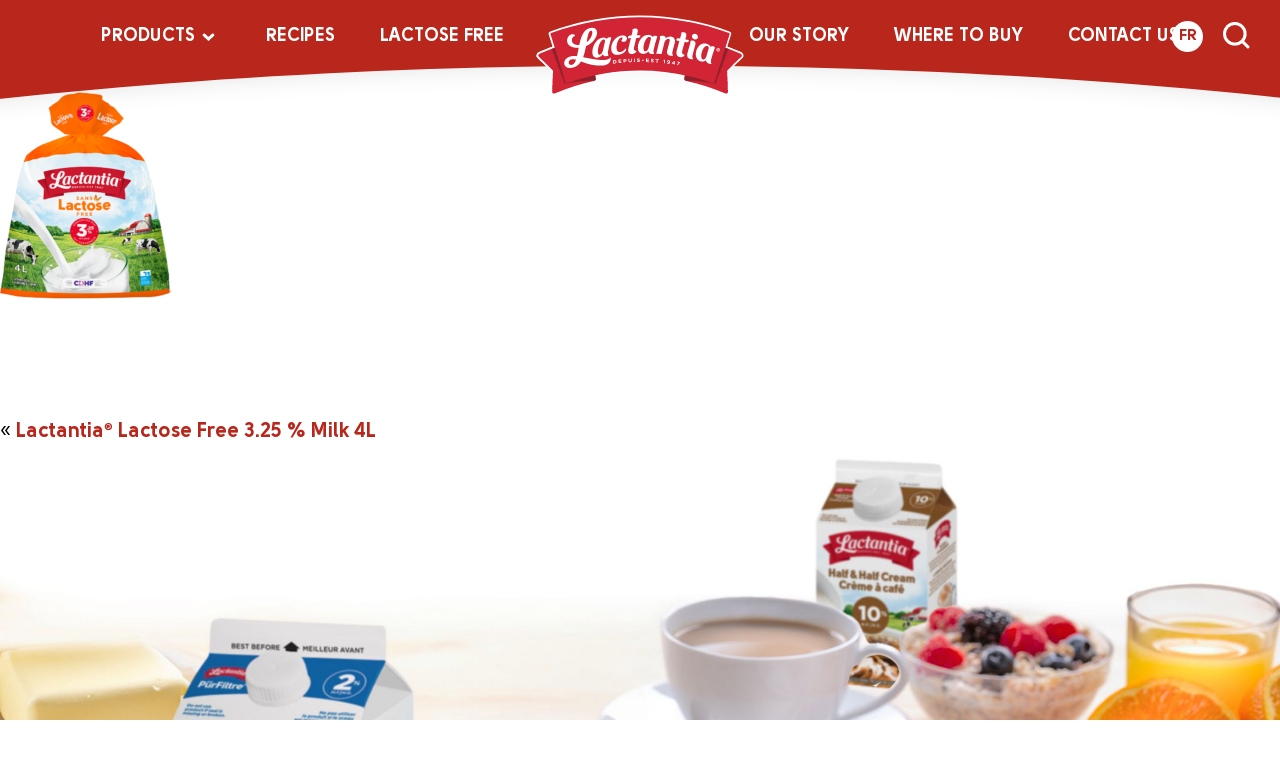

--- FILE ---
content_type: text/html; charset=UTF-8
request_url: https://lactantia.ca/food_product/lactantia-lactose-free-3-25-milk-2/_0000_00068200203010_a1c1/?lang=en
body_size: 11209
content:
 <!DOCTYPE html>
<html  dir="ltr" lang="en-US" prefix="og: https://ogp.me/ns#">
<head>
<!-- Google tag (gtag.js) -->
<script async src="https://www.googletagmanager.com/gtag/js?id=G-6R68KXRDM2"></script>
<script>
  window.dataLayer = window.dataLayer || [];
  function gtag(){dataLayer.push(arguments);}
  gtag('js', new Date());

  gtag('config', 'G-6R68KXRDM2');
</script>

    <!-- OneTrust Cookies Consent Notice start -->
    <script src="https://optanon.blob.core.windows.net/langswitch/24d80797-5711-4d86-8dee-a646527137cf.js" type="text/javascript" charset="UTF-8"></script>
    <script type="text/javascript">
    function OptanonWrapper() { }
    </script>
    <!-- OneTrust Cookies Consent Notice end -->

<!-- Google Tag Manager -->
<!-- <script>(function(w,d,s,l,i){w[l]=w[l]||[];w[l].push({'gtm.start':
new Date().getTime(),event:'gtm.js'});var f=d.getElementsByTagName(s)[0],
j=d.createElement(s),dl=l!='dataLayer'?'&l='+l:'';j.async=true;j.src=
'https://www.googletagmanager.com/gtm.js?id='+i+dl;f.parentNode.insertBefore(j,f);
})(window,document,'script','dataLayer','GTM-MMD2W3V');</script> -->
<!-- End Google Tag Manager -->

<!-- Google Tag Manager -->
<script>(function(w,d,s,l,i){w[l]=w[l]||[];w[l].push({'gtm.start':
new Date().getTime(),event:'gtm.js'});var f=d.getElementsByTagName(s)[0],
j=d.createElement(s),dl=l!='dataLayer'?'&l='+l:'';j.async=true;j.src=
'https://www.googletagmanager.com/gtm.js?id='+i+dl;f.parentNode.insertBefore(j,f);
})(window,document,'script','dataLayer','GTM-5V767M8V');</script>
<!-- End Google Tag Manager -->

<meta http-equiv="Content-Type" content="text/html;charset=ISO-8859-8">
<meta charset="UTF-8">
<meta name="viewport" content="width=device-width, initial-scale=1.0">



<link rel="alternate" hreflang="en-us" href="https://lactantia.ca/food_product/lactantia-lactose-free-3-25-milk-2/_0000_00068200203010_a1c1/" />
<link rel="alternate" hreflang="fr-fr" href="https://lactantia.ca/fr/food_product/lactantia-lactose-free-3-25-milk-2/_0000_00068200203010_a1c1/" />
<link rel="alternate" hreflang="x-default" href="https://lactantia.ca/food_product/lactantia-lactose-free-3-25-milk-2/_0000_00068200203010_a1c1/" />

		<!-- All in One SEO 4.6.0 - aioseo.com -->
		<title>_0000_00068200203010_A1C1 | Lactantia</title>
		<meta name="robots" content="max-image-preview:large" />
		<link rel="canonical" href="https://lactantia.ca/food_product/lactantia-lactose-free-3-25-milk-2/_0000_00068200203010_a1c1/" />
		<meta name="generator" content="All in One SEO (AIOSEO) 4.6.0" />
		<meta property="og:locale" content="en_US" />
		<meta property="og:site_name" content="Lactantia | Lactantia" />
		<meta property="og:type" content="article" />
		<meta property="og:title" content="_0000_00068200203010_A1C1 | Lactantia" />
		<meta property="og:url" content="https://lactantia.ca/food_product/lactantia-lactose-free-3-25-milk-2/_0000_00068200203010_a1c1/" />
		<meta property="article:published_time" content="2022-12-01T16:10:43+00:00" />
		<meta property="article:modified_time" content="2022-12-01T16:10:54+00:00" />
		<meta name="twitter:card" content="summary" />
		<meta name="twitter:title" content="_0000_00068200203010_A1C1 | Lactantia" />
		<meta name="google" content="nositelinkssearchbox" />
		<script type="application/ld+json" class="aioseo-schema">
			{"@context":"https:\/\/schema.org","@graph":[{"@type":"BreadcrumbList","@id":"https:\/\/lactantia.ca\/food_product\/lactantia-lactose-free-3-25-milk-2\/_0000_00068200203010_a1c1\/#breadcrumblist","itemListElement":[{"@type":"ListItem","@id":"https:\/\/lactantia.ca\/#listItem","position":1,"name":"Home","item":"https:\/\/lactantia.ca\/","nextItem":"https:\/\/lactantia.ca\/food_product\/lactantia-lactose-free-3-25-milk-2\/_0000_00068200203010_a1c1\/#listItem"},{"@type":"ListItem","@id":"https:\/\/lactantia.ca\/food_product\/lactantia-lactose-free-3-25-milk-2\/_0000_00068200203010_a1c1\/#listItem","position":2,"name":"_0000_00068200203010_A1C1","previousItem":"https:\/\/lactantia.ca\/#listItem"}]},{"@type":"ItemPage","@id":"https:\/\/lactantia.ca\/food_product\/lactantia-lactose-free-3-25-milk-2\/_0000_00068200203010_a1c1\/#itempage","url":"https:\/\/lactantia.ca\/food_product\/lactantia-lactose-free-3-25-milk-2\/_0000_00068200203010_a1c1\/","name":"_0000_00068200203010_A1C1 | Lactantia","inLanguage":"en-US","isPartOf":{"@id":"https:\/\/lactantia.ca\/#website"},"breadcrumb":{"@id":"https:\/\/lactantia.ca\/food_product\/lactantia-lactose-free-3-25-milk-2\/_0000_00068200203010_a1c1\/#breadcrumblist"},"author":{"@id":"https:\/\/lactantia.ca\/author\/grip\/#author"},"creator":{"@id":"https:\/\/lactantia.ca\/author\/grip\/#author"},"datePublished":"2022-12-01T16:10:43+00:00","dateModified":"2022-12-01T16:10:54+00:00"},{"@type":"Organization","@id":"https:\/\/lactantia.ca\/#organization","name":"Lactantia","url":"https:\/\/lactantia.ca\/"},{"@type":"Person","@id":"https:\/\/lactantia.ca\/author\/grip\/#author","url":"https:\/\/lactantia.ca\/author\/grip\/","name":"grip admin"},{"@type":"WebSite","@id":"https:\/\/lactantia.ca\/#website","url":"https:\/\/lactantia.ca\/","name":"Lactantia","description":"Lactantia","inLanguage":"en-US","publisher":{"@id":"https:\/\/lactantia.ca\/#organization"}}]}
		</script>
		<!-- All in One SEO -->

<link rel='dns-prefetch' href='//vjs.zencdn.net' />
<link rel="alternate" type="application/rss+xml" title="Lactantia &raquo; Feed" href="https://lactantia.ca/feed/" />
<link rel="alternate" type="application/rss+xml" title="Lactantia &raquo; Comments Feed" href="https://lactantia.ca/comments/feed/" />
<link rel='stylesheet' id='wp-block-library-css' href='https://lactantia.ca/wp-includes/css/dist/block-library/style.min.css?ver=6.4.7' type='text/css' media='all' />
<style id='classic-theme-styles-inline-css' type='text/css'>
/*! This file is auto-generated */
.wp-block-button__link{color:#fff;background-color:#32373c;border-radius:9999px;box-shadow:none;text-decoration:none;padding:calc(.667em + 2px) calc(1.333em + 2px);font-size:1.125em}.wp-block-file__button{background:#32373c;color:#fff;text-decoration:none}
</style>
<style id='global-styles-inline-css' type='text/css'>
body{--wp--preset--color--black: #000000;--wp--preset--color--cyan-bluish-gray: #abb8c3;--wp--preset--color--white: #ffffff;--wp--preset--color--pale-pink: #f78da7;--wp--preset--color--vivid-red: #cf2e2e;--wp--preset--color--luminous-vivid-orange: #ff6900;--wp--preset--color--luminous-vivid-amber: #fcb900;--wp--preset--color--light-green-cyan: #7bdcb5;--wp--preset--color--vivid-green-cyan: #00d084;--wp--preset--color--pale-cyan-blue: #8ed1fc;--wp--preset--color--vivid-cyan-blue: #0693e3;--wp--preset--color--vivid-purple: #9b51e0;--wp--preset--gradient--vivid-cyan-blue-to-vivid-purple: linear-gradient(135deg,rgba(6,147,227,1) 0%,rgb(155,81,224) 100%);--wp--preset--gradient--light-green-cyan-to-vivid-green-cyan: linear-gradient(135deg,rgb(122,220,180) 0%,rgb(0,208,130) 100%);--wp--preset--gradient--luminous-vivid-amber-to-luminous-vivid-orange: linear-gradient(135deg,rgba(252,185,0,1) 0%,rgba(255,105,0,1) 100%);--wp--preset--gradient--luminous-vivid-orange-to-vivid-red: linear-gradient(135deg,rgba(255,105,0,1) 0%,rgb(207,46,46) 100%);--wp--preset--gradient--very-light-gray-to-cyan-bluish-gray: linear-gradient(135deg,rgb(238,238,238) 0%,rgb(169,184,195) 100%);--wp--preset--gradient--cool-to-warm-spectrum: linear-gradient(135deg,rgb(74,234,220) 0%,rgb(151,120,209) 20%,rgb(207,42,186) 40%,rgb(238,44,130) 60%,rgb(251,105,98) 80%,rgb(254,248,76) 100%);--wp--preset--gradient--blush-light-purple: linear-gradient(135deg,rgb(255,206,236) 0%,rgb(152,150,240) 100%);--wp--preset--gradient--blush-bordeaux: linear-gradient(135deg,rgb(254,205,165) 0%,rgb(254,45,45) 50%,rgb(107,0,62) 100%);--wp--preset--gradient--luminous-dusk: linear-gradient(135deg,rgb(255,203,112) 0%,rgb(199,81,192) 50%,rgb(65,88,208) 100%);--wp--preset--gradient--pale-ocean: linear-gradient(135deg,rgb(255,245,203) 0%,rgb(182,227,212) 50%,rgb(51,167,181) 100%);--wp--preset--gradient--electric-grass: linear-gradient(135deg,rgb(202,248,128) 0%,rgb(113,206,126) 100%);--wp--preset--gradient--midnight: linear-gradient(135deg,rgb(2,3,129) 0%,rgb(40,116,252) 100%);--wp--preset--font-size--small: 13px;--wp--preset--font-size--medium: 20px;--wp--preset--font-size--large: 36px;--wp--preset--font-size--x-large: 42px;--wp--preset--spacing--20: 0.44rem;--wp--preset--spacing--30: 0.67rem;--wp--preset--spacing--40: 1rem;--wp--preset--spacing--50: 1.5rem;--wp--preset--spacing--60: 2.25rem;--wp--preset--spacing--70: 3.38rem;--wp--preset--spacing--80: 5.06rem;--wp--preset--shadow--natural: 6px 6px 9px rgba(0, 0, 0, 0.2);--wp--preset--shadow--deep: 12px 12px 50px rgba(0, 0, 0, 0.4);--wp--preset--shadow--sharp: 6px 6px 0px rgba(0, 0, 0, 0.2);--wp--preset--shadow--outlined: 6px 6px 0px -3px rgba(255, 255, 255, 1), 6px 6px rgba(0, 0, 0, 1);--wp--preset--shadow--crisp: 6px 6px 0px rgba(0, 0, 0, 1);}:where(.is-layout-flex){gap: 0.5em;}:where(.is-layout-grid){gap: 0.5em;}body .is-layout-flow > .alignleft{float: left;margin-inline-start: 0;margin-inline-end: 2em;}body .is-layout-flow > .alignright{float: right;margin-inline-start: 2em;margin-inline-end: 0;}body .is-layout-flow > .aligncenter{margin-left: auto !important;margin-right: auto !important;}body .is-layout-constrained > .alignleft{float: left;margin-inline-start: 0;margin-inline-end: 2em;}body .is-layout-constrained > .alignright{float: right;margin-inline-start: 2em;margin-inline-end: 0;}body .is-layout-constrained > .aligncenter{margin-left: auto !important;margin-right: auto !important;}body .is-layout-constrained > :where(:not(.alignleft):not(.alignright):not(.alignfull)){max-width: var(--wp--style--global--content-size);margin-left: auto !important;margin-right: auto !important;}body .is-layout-constrained > .alignwide{max-width: var(--wp--style--global--wide-size);}body .is-layout-flex{display: flex;}body .is-layout-flex{flex-wrap: wrap;align-items: center;}body .is-layout-flex > *{margin: 0;}body .is-layout-grid{display: grid;}body .is-layout-grid > *{margin: 0;}:where(.wp-block-columns.is-layout-flex){gap: 2em;}:where(.wp-block-columns.is-layout-grid){gap: 2em;}:where(.wp-block-post-template.is-layout-flex){gap: 1.25em;}:where(.wp-block-post-template.is-layout-grid){gap: 1.25em;}.has-black-color{color: var(--wp--preset--color--black) !important;}.has-cyan-bluish-gray-color{color: var(--wp--preset--color--cyan-bluish-gray) !important;}.has-white-color{color: var(--wp--preset--color--white) !important;}.has-pale-pink-color{color: var(--wp--preset--color--pale-pink) !important;}.has-vivid-red-color{color: var(--wp--preset--color--vivid-red) !important;}.has-luminous-vivid-orange-color{color: var(--wp--preset--color--luminous-vivid-orange) !important;}.has-luminous-vivid-amber-color{color: var(--wp--preset--color--luminous-vivid-amber) !important;}.has-light-green-cyan-color{color: var(--wp--preset--color--light-green-cyan) !important;}.has-vivid-green-cyan-color{color: var(--wp--preset--color--vivid-green-cyan) !important;}.has-pale-cyan-blue-color{color: var(--wp--preset--color--pale-cyan-blue) !important;}.has-vivid-cyan-blue-color{color: var(--wp--preset--color--vivid-cyan-blue) !important;}.has-vivid-purple-color{color: var(--wp--preset--color--vivid-purple) !important;}.has-black-background-color{background-color: var(--wp--preset--color--black) !important;}.has-cyan-bluish-gray-background-color{background-color: var(--wp--preset--color--cyan-bluish-gray) !important;}.has-white-background-color{background-color: var(--wp--preset--color--white) !important;}.has-pale-pink-background-color{background-color: var(--wp--preset--color--pale-pink) !important;}.has-vivid-red-background-color{background-color: var(--wp--preset--color--vivid-red) !important;}.has-luminous-vivid-orange-background-color{background-color: var(--wp--preset--color--luminous-vivid-orange) !important;}.has-luminous-vivid-amber-background-color{background-color: var(--wp--preset--color--luminous-vivid-amber) !important;}.has-light-green-cyan-background-color{background-color: var(--wp--preset--color--light-green-cyan) !important;}.has-vivid-green-cyan-background-color{background-color: var(--wp--preset--color--vivid-green-cyan) !important;}.has-pale-cyan-blue-background-color{background-color: var(--wp--preset--color--pale-cyan-blue) !important;}.has-vivid-cyan-blue-background-color{background-color: var(--wp--preset--color--vivid-cyan-blue) !important;}.has-vivid-purple-background-color{background-color: var(--wp--preset--color--vivid-purple) !important;}.has-black-border-color{border-color: var(--wp--preset--color--black) !important;}.has-cyan-bluish-gray-border-color{border-color: var(--wp--preset--color--cyan-bluish-gray) !important;}.has-white-border-color{border-color: var(--wp--preset--color--white) !important;}.has-pale-pink-border-color{border-color: var(--wp--preset--color--pale-pink) !important;}.has-vivid-red-border-color{border-color: var(--wp--preset--color--vivid-red) !important;}.has-luminous-vivid-orange-border-color{border-color: var(--wp--preset--color--luminous-vivid-orange) !important;}.has-luminous-vivid-amber-border-color{border-color: var(--wp--preset--color--luminous-vivid-amber) !important;}.has-light-green-cyan-border-color{border-color: var(--wp--preset--color--light-green-cyan) !important;}.has-vivid-green-cyan-border-color{border-color: var(--wp--preset--color--vivid-green-cyan) !important;}.has-pale-cyan-blue-border-color{border-color: var(--wp--preset--color--pale-cyan-blue) !important;}.has-vivid-cyan-blue-border-color{border-color: var(--wp--preset--color--vivid-cyan-blue) !important;}.has-vivid-purple-border-color{border-color: var(--wp--preset--color--vivid-purple) !important;}.has-vivid-cyan-blue-to-vivid-purple-gradient-background{background: var(--wp--preset--gradient--vivid-cyan-blue-to-vivid-purple) !important;}.has-light-green-cyan-to-vivid-green-cyan-gradient-background{background: var(--wp--preset--gradient--light-green-cyan-to-vivid-green-cyan) !important;}.has-luminous-vivid-amber-to-luminous-vivid-orange-gradient-background{background: var(--wp--preset--gradient--luminous-vivid-amber-to-luminous-vivid-orange) !important;}.has-luminous-vivid-orange-to-vivid-red-gradient-background{background: var(--wp--preset--gradient--luminous-vivid-orange-to-vivid-red) !important;}.has-very-light-gray-to-cyan-bluish-gray-gradient-background{background: var(--wp--preset--gradient--very-light-gray-to-cyan-bluish-gray) !important;}.has-cool-to-warm-spectrum-gradient-background{background: var(--wp--preset--gradient--cool-to-warm-spectrum) !important;}.has-blush-light-purple-gradient-background{background: var(--wp--preset--gradient--blush-light-purple) !important;}.has-blush-bordeaux-gradient-background{background: var(--wp--preset--gradient--blush-bordeaux) !important;}.has-luminous-dusk-gradient-background{background: var(--wp--preset--gradient--luminous-dusk) !important;}.has-pale-ocean-gradient-background{background: var(--wp--preset--gradient--pale-ocean) !important;}.has-electric-grass-gradient-background{background: var(--wp--preset--gradient--electric-grass) !important;}.has-midnight-gradient-background{background: var(--wp--preset--gradient--midnight) !important;}.has-small-font-size{font-size: var(--wp--preset--font-size--small) !important;}.has-medium-font-size{font-size: var(--wp--preset--font-size--medium) !important;}.has-large-font-size{font-size: var(--wp--preset--font-size--large) !important;}.has-x-large-font-size{font-size: var(--wp--preset--font-size--x-large) !important;}
.wp-block-navigation a:where(:not(.wp-element-button)){color: inherit;}
:where(.wp-block-post-template.is-layout-flex){gap: 1.25em;}:where(.wp-block-post-template.is-layout-grid){gap: 1.25em;}
:where(.wp-block-columns.is-layout-flex){gap: 2em;}:where(.wp-block-columns.is-layout-grid){gap: 2em;}
.wp-block-pullquote{font-size: 1.5em;line-height: 1.6;}
</style>
<link rel='stylesheet' id='wpml-blocks-css' href='https://lactantia.ca/wp-content/plugins/sitepress-multilingual-cms/dist/css/blocks/styles.css?ver=4.6.9' type='text/css' media='all' />
<link rel='stylesheet' id='cpsh-shortcodes-css' href='https://lactantia.ca/wp-content/plugins/column-shortcodes/assets/css/shortcodes.css?ver=1.0.1' type='text/css' media='all' />
<link rel='stylesheet' id='easy_social_share_buttons-frontend-css' href='https://lactantia.ca/wp-content/plugins/easy-social-share-buttons/assets/css/frontend.min.css?ver=1.0.0' type='text/css' media='all' />
<link rel='stylesheet' id='wpml-legacy-horizontal-list-0-css' href='https://lactantia.ca/wp-content/plugins/sitepress-multilingual-cms/templates/language-switchers/legacy-list-horizontal/style.min.css?ver=1' type='text/css' media='all' />
<style id='wpml-legacy-horizontal-list-0-inline-css' type='text/css'>
.wpml-ls-statics-shortcode_actions, .wpml-ls-statics-shortcode_actions .wpml-ls-sub-menu, .wpml-ls-statics-shortcode_actions a {border-color:#cdcdcd;}.wpml-ls-statics-shortcode_actions a, .wpml-ls-statics-shortcode_actions .wpml-ls-sub-menu a, .wpml-ls-statics-shortcode_actions .wpml-ls-sub-menu a:link, .wpml-ls-statics-shortcode_actions li:not(.wpml-ls-current-language) .wpml-ls-link, .wpml-ls-statics-shortcode_actions li:not(.wpml-ls-current-language) .wpml-ls-link:link {color:#444444;background-color:#ffffff;}.wpml-ls-statics-shortcode_actions a, .wpml-ls-statics-shortcode_actions .wpml-ls-sub-menu a:hover,.wpml-ls-statics-shortcode_actions .wpml-ls-sub-menu a:focus, .wpml-ls-statics-shortcode_actions .wpml-ls-sub-menu a:link:hover, .wpml-ls-statics-shortcode_actions .wpml-ls-sub-menu a:link:focus {color:#000000;background-color:#eeeeee;}.wpml-ls-statics-shortcode_actions .wpml-ls-current-language > a {color:#444444;background-color:#ffffff;}.wpml-ls-statics-shortcode_actions .wpml-ls-current-language:hover>a, .wpml-ls-statics-shortcode_actions .wpml-ls-current-language>a:focus {color:#000000;background-color:#eeeeee;}
</style>
<link rel='stylesheet' id='font-css' href='https://lactantia.ca/wp-content/themes/lactantia/assets/css/fonts.css?ver=1.0.6' type='text/css' media='all' />
<link rel='stylesheet' id='font-awesome-css' href='https://lactantia.ca/wp-content/themes/lactantia/assets/css/fontawesome.min.css?ver=1.0.6' type='text/css' media='all' />
<link rel='stylesheet' id='main-theme-css' href='https://lactantia.ca/wp-content/themes/lactantia/assets/css/styles.css?ver=1.0.26' type='text/css' media='all' />
<link rel='stylesheet' id='fancybox-css' href='https://lactantia.ca/wp-content/themes/lactantia/css/fancybox.css?ver=6.4.7' type='text/css' media='all' />
<link rel='stylesheet' id='magnific popup-css' href='https://lactantia.ca/wp-content/themes/lactantia/css/magnific-popup.css?ver=6.4.7' type='text/css' media='all' />
<link rel='stylesheet' id='external video-css' href='https://vjs.zencdn.net/4.12/video-js.css?ver=6.4.7' type='text/css' media='all' />
<script type="text/javascript" src="https://lactantia.ca/wp-includes/js/jquery/jquery.min.js?ver=3.7.1" id="jquery-core-js"></script>
<script type="text/javascript" src="https://lactantia.ca/wp-includes/js/jquery/jquery-migrate.min.js?ver=3.4.1" id="jquery-migrate-js"></script>
<script type="text/javascript" src="https://lactantia.ca/wp-content/themes/lactantia/assets/js/vue.global.prod.js?ver=3.3.8" id="vue3-js"></script>
<link rel="https://api.w.org/" href="https://lactantia.ca/wp-json/" /><link rel="alternate" type="application/json" href="https://lactantia.ca/wp-json/wp/v2/media/4735" /><link rel="EditURI" type="application/rsd+xml" title="RSD" href="https://lactantia.ca/xmlrpc.php?rsd" />
<link rel='shortlink' href='https://lactantia.ca/?p=4735' />
<link rel="alternate" type="application/json+oembed" href="https://lactantia.ca/wp-json/oembed/1.0/embed?url=https%3A%2F%2Flactantia.ca%2Ffood_product%2Flactantia-lactose-free-3-25-milk-2%2F_0000_00068200203010_a1c1%2F" />
<link rel="alternate" type="text/xml+oembed" href="https://lactantia.ca/wp-json/oembed/1.0/embed?url=https%3A%2F%2Flactantia.ca%2Ffood_product%2Flactantia-lactose-free-3-25-milk-2%2F_0000_00068200203010_a1c1%2F&#038;format=xml" />
<meta name="generator" content="WPML ver:4.6.9 stt:1,4;" />
<link rel="stylesheet" href="https://unpkg.com/flickity@2/dist/flickity.min.css">
<link rel="stylesheet" href="https://unpkg.com/flickity-fade@1/flickity-fade.css">
<style>
  /* ------------- */
  /* Home carousel */
  /* ------------- */

  .home-carousel {
    position: relative;
    width: 100%;
  }

  .home-carousel__button {
    position: absolute;
    top: 50%;
    -webkit-transform: translateY(-50%);
        -ms-transform: translateY(-50%);
            transform: translateY(-50%);
    width: 35px;
    height: 58px;
    background: #cd1b32;
    padding: 0 0 0 4px;
    border: 0;
    z-index: 100;
    display: -webkit-box;
    display: -ms-flexbox;
    display: flex;
    -webkit-box-align: center;
        -ms-flex-align: center;
            align-items: center;
    -webkit-box-pack: center;
        -ms-flex-pack: center;
            justify-content: center;
    display: none;
  }

  .home-carousel__button--prev {
    left: 0;
  }

  .home-carousel__button--next {
    right: 0;
  }

  .home-carousel__button svg {
    fill: #fff;
  }

  .home-carousel__slides__item {
    width: 100%;
  }

  .home-carousel__slides__item__link {
    /* position: absolute;
    top: 0;
    left: 0; */
    width: 100%;
    display: block;
  }

  @media (max-width: 768px) {
    .home-carousel__slides__item {
      background: none !important;
    }
  }

  @media (min-width: 768px) {
    .home-carousel__button {
      display: -webkit-box;
      display: -ms-flexbox;
      display: flex;
    }

    .home-carousel__slides {
      height: 440px;
    }

    .home-carousel__slides__item {
      height: 100%;
    }

    .home-carousel__slides__item__link {
      height: 100%;
    }
  }

  /* ------------- */
  /* Slide details */
  /* ------------- */

  .slide__image {
    
  }

  .slide__image span {
    display: block;
  }

  .slide__image img {
    display: block;
    max-width: 60%;
    margin: 0 auto 20px;
  }

  .home-carousel__slides__item__link .slide__image img {
    max-width: 100%;
    margin-top: 0;
    margin-bottom: 0;
  }

  .slide-details {
    width: 100%;
    max-width: 905px;
    margin: 0 auto;
    text-align: center;
    padding: 0 40px;
  }

  .slide-details__title {
    font-family: "Gotham Narrow A", "Gotham Narrow B", Arial, Helvetica, sans-serif;
    font-size: 28px;
    color: #d0112b;
    font-weight: 800;
    line-height: 1.142857143;
    margin-bottom: 10px;
  }

  .slide-details__description {
    font-family: 'clarendon_textregular', Segoe, "Segoe UI", Candara, Calibri, Arial, sans-serif;
    font-size: 17px;
    color: #444;
    line-height: 1.5;
    margin-bottom: 15px;
  }

  .slide-details__link {
    background: #cd1b32;
    padding: 14px 58px;
    font-family: bree_rgbold, Arial, Helvetica, sans-serif;
    font-size: 18px;
    font-weight: 700;
    letter-spacing: 1px;
    line-height: 1.333333333;
    text-decoration: none;
    color: #fff;
    text-transform: uppercase;
    display: inline-block;
  }

  @media (min-width: 768px) {
    .slide__image {
      display: none;
    }

    .slide-details {
      /* padding: 85px 400px 0 70px; */
      padding: 50px 360px 0 50px;
      text-align: left;
    }
  }

  /* ------------------- */
  /* Flickity pagination */
  /* ------------------- */

  .flickity-viewport {
    -webkit-transition: height 0.2s;
    -o-transition: height 0.2s;
    transition: height 0.2s;
  }

  .flickity-enabled {
    padding-bottom: 71px;
  }

  .flickity-page-dots {
    bottom: 28px;
  }

  .flickity-page-dots .dot {
    width: 12px;
    height: 12px;
    margin: 0 0 0 10px;
    background: #444444;
    opacity: 1;
    -webkit-transition: background 0.2s;
    -o-transition: background 0.2s;
    transition: background 0.2s;
  }

  .flickity-page-dots .dot:first-child {
    margin-left: 0;
  }

  .flickity-page-dots .dot.is-selected {
    background: #cd1b32;
  }

  @media (min-width: 768px) {
    .flickity-enabled {
      padding-bottom: 0;
    }

    .flickity-page-dots .dot {
      background: #fff;
    }
  }
</style>

<script src="https://lactantia.ca/wp-content/themes/lactantia/js/vjs.4.12.AODA.js?v=1.0.2"></script>
<script> videojs.options.flash.swf = "http://example.com/path/to/video-js.swf" </script>

<script type="text/javascript">
var pathInfo = {
  base: 'https://lactantia.ca/wp-content/themes/lactantia/',
  css: 'css/',
  js: 'js/',
  swf: 'swf/',
}
</script>


<!--[if lt IE 10]>
<link media="all" rel="stylesheet" href="https://lactantia.ca/wp-content/themes/lactantia/css/ie.css">
<script type="text/javascript" src="https://lactantia.ca/wp-content/themes/lactantia/js/ie.js"></script>
<![endif]-->



<link rel="apple-touch-icon" sizes="180x180"  src="https://lactantia.ca/wp-content/themes/lactantia/apple-touch-icon.png">
<link rel="icon" type="image/png" sizes="32x32"  src="https://lactantia.ca/wp-content/themes/lactantia/favicon-32x32.png">
<link rel="icon" type="image/png" sizes="16x16"  src="https://lactantia.ca/wp-content/themes/lactantia/favicon-16x16.png">
<link rel="manifest"  src="https://lactantia.ca/wp-content/themes/lactantia/site.webmanifest">
<link rel="mask-icon"  src="https://lactantia.ca/wp-content/themes/lactantia/safari-pinned-tab.svg" color="#5bbad5">
<meta name="msapplication-TileColor" content="#da532c">
<meta name="theme-color" content="#ffffff">

</head>

<body class="attachment attachment-template-default single single-attachment postid-4735 attachmentid-4735 attachment-png en loading">



<!-- Google Tag Manager (noscript) -->
<noscript><iframe src="https://www.googletagmanager.com/ns.html?id=GTM-MMD2W3V"
height="0" width="0" style="display:none;visibility:hidden"></iframe></noscript>
<!-- End Google Tag Manager (noscript) -->
<!-- Google Tag Manager (noscript) -->
<noscript><iframe src="https://www.googletagmanager.com/ns.html?id=GTM-5V767M8V"
height="0" width="0" style="display:none;visibility:hidden"></iframe></noscript>
<!-- End Google Tag Manager (noscript) -->
    <div class="bg-blur"></div>

    <header class="main-header">
        
        <span class="bg-mobile-header"></span>
        <span class="bg-desktop-header"></span>

        <a href="https://lactantia.ca/search/" class="nav-search-mobile"><img src="https://lactantia.ca/wp-content/themes/lactantia/assets/images/icon-nav-search.svg" alt="Search"></a>

        <div class="wm-mobile"><a href="https://lactantia.ca"><img src="https://lactantia.ca/wp-content/themes/lactantia/assets/images/wm-lactantia.svg" alt="Lactantia"></a></div>

        <a href="javascript:void(0)" class="custom-toggle" id="toggle"><s class="bar"></s><s class="bar"></s><s class="bar"></s></a>

        <div id="menu">
            <div class="pure-u-1 pure-box primary-nav">
                <div class="wm"><a href="https://lactantia.ca"><img src="https://lactantia.ca/wp-content/themes/lactantia/assets/images/wm-lactantia.svg" alt="Lactantia"></a></div>

                <nav class="pure-menu pure-menu-horizontal custom-can-transform" role="navigation" aria-label="Main Navigation">
                    <ul class="pure-menu-list">

                                                    <li class="pure-menu-item pure-menu-has-children pure-menu-allow-hover">
                                <a href="#" class="pure-menu-link pure-menu-link-products">Products</a>

                                <ul class="pure-menu-children pure-menu-children-products sub-menu">

                                    
                                                                                        <li class="pure-menu-item">
                                                    <a href="https://lactantia.ca/food-product-category/milk/" class="pure-menu-link">
                                                                                                                    <img src="https://lactantia.ca/wp-content/uploads/2023/11/nav-product-milk.png" alt="Product - Milk">
                                                        
                                                        <span>Milk</span>
                                                    </a>
                                                </li>
                                        
                                    
                                                                                        <li class="pure-menu-item">
                                                    <a href="https://lactantia.ca/food-product-category/lactose-free-milk/" class="pure-menu-link">
                                                                                                                    <img src="https://lactantia.ca/wp-content/uploads/2023/11/nav-product-lactose-free.png" alt="Product - Lactose Free Milk">
                                                        
                                                        <span>Lactose Free Milk</span>
                                                    </a>
                                                </li>
                                        
                                    
                                                                                        <li class="pure-menu-item">
                                                    <a href="https://lactantia.ca/food-product-category/cream/" class="pure-menu-link">
                                                                                                                    <img src="https://lactantia.ca/wp-content/uploads/2023/11/nav-product-creams.png" alt="Product - Creams">
                                                        
                                                        <span>Creams</span>
                                                    </a>
                                                </li>
                                        
                                    
                                                                                        <li class="pure-menu-item">
                                                    <a href="https://lactantia.ca/food-product-category/shakes/" class="pure-menu-link">
                                                                                                                    <img src="https://lactantia.ca/wp-content/uploads/2024/01/nav-product-shakes-en-v2.png" alt="Product - Shakes">
                                                        
                                                        <span>Shakes</span>
                                                    </a>
                                                </li>
                                        
                                    
                                                                                        <li class="pure-menu-item">
                                                    <a href="https://lactantia.ca/food-product-category/butter/" class="pure-menu-link">
                                                                                                                    <img src="https://lactantia.ca/wp-content/uploads/2024/11/mobileen.png" alt="Product - Butter">
                                                        
                                                        <span>Butter</span>
                                                    </a>
                                                </li>
                                        
                                    
                                                                                        <li class="pure-menu-item">
                                                    <a href="https://lactantia.ca/food-product-category/margarine-and-spreads/" class="pure-menu-link">
                                                                                                                    <img src="https://lactantia.ca/wp-content/uploads/2023/11/nav-product-spreads-mobile.png" alt="Product - Margarine and Spreads">
                                                        
                                                        <span>Margarine and Spreads</span>
                                                    </a>
                                                </li>
                                        
                                    
                                                                                        <li class="pure-menu-item">
                                                    <a href="https://lactantia.ca/food-product-category/cream-cheese/" class="pure-menu-link">
                                                                                                                    <img src="https://lactantia.ca/wp-content/uploads/2024/04/nav-product-creamcheese-mobile.png" alt="Product - Cream Cheese">
                                                        
                                                        <span>Cream Cheese</span>
                                                    </a>
                                                </li>
                                        
                                    
                                </ul>
                            </li>
                        

                        
                        <li class='test pure-menu-item menu-item menu-item-type-taxonomy menu-item-object-recipe_category'><a class="pure-menu-link" href="https://lactantia.ca/recipes_category/all-recipes/">Recipes</a></li>
<li class='test pure-menu-item menu-item menu-item-type-taxonomy menu-item-object-food_product_category'><a class="pure-menu-link" href="https://lactantia.ca/food-product-category/lactose-free/">Lactose Free</a></li>
<li class='test pure-menu-item menu-item menu-item-type-post_type menu-item-object-page'><a class="pure-menu-link" href="https://lactantia.ca/our-story/">Our Story</a></li>
<li class='test pure-menu-item menu-item menu-item-type-post_type menu-item-object-page'><a class="pure-menu-link" href="https://lactantia.ca/where-to-buy/">Where to Buy</a></li>
<li class='test pure-menu-item menu-item menu-item-type-post_type menu-item-object-page'><a class="pure-menu-link" href="https://lactantia.ca/contact-us/">Contact Us</a></li>

                                            </ul>

                    <div class="nav-lang en">
                        
<div class="lang_sel_list_horizontal wpml-ls-statics-shortcode_actions wpml-ls wpml-ls-legacy-list-horizontal" id="lang_sel_list">
	<ul><li class="icl-fr wpml-ls-slot-shortcode_actions wpml-ls-item wpml-ls-item-fr wpml-ls-first-item wpml-ls-last-item wpml-ls-item-legacy-list-horizontal">
				<a href="https://lactantia.ca/fr/food_product/lactantia-lactose-free-3-25-milk-2/_0000_00068200203010_a1c1/" class="wpml-ls-link">
                    <span class="wpml-ls-native icl_lang_sel_native" lang="fr">FR</span></a>
			</li></ul>
</div>
                    </div>
                </nav>

                <div class="secondary-nav">
                    <div class="nav-lang">
                        
<div class="lang_sel_list_horizontal wpml-ls-statics-shortcode_actions wpml-ls wpml-ls-legacy-list-horizontal" id="lang_sel_list">
	<ul><li class="icl-fr wpml-ls-slot-shortcode_actions wpml-ls-item wpml-ls-item-fr wpml-ls-first-item wpml-ls-last-item wpml-ls-item-legacy-list-horizontal">
				<a href="https://lactantia.ca/fr/food_product/lactantia-lactose-free-3-25-milk-2/_0000_00068200203010_a1c1/" class="wpml-ls-link">
                    <span class="wpml-ls-native icl_lang_sel_native" lang="fr">FR</span></a>
			</li></ul>
</div>
                    </div>

                    <a href="https://lactantia.ca/search/" class="nav-search"><img src="https://lactantia.ca/wp-content/themes/lactantia/assets/images/icon-nav-search.svg" alt="Search"></a>
                </div>
            </div>
        </div> <!-- end #menu -->

        <div class="products-nav">
            <nav role="navigation" aria-label="Product Navigation">

                                    
                                                    <a href="https://lactantia.ca/food-product-category/milk/" class="rollover-lightblue">
                                <img src="https://lactantia.ca/wp-content/uploads/2023/11/nav-product-milk.png" alt="Product - Milk">
                                <span>Milk</span>
                            </a>
                        
                    
                                                    <a href="https://lactantia.ca/food-product-category/lactose-free-milk/" class="rollover-orange">
                                <img src="https://lactantia.ca/wp-content/uploads/2023/11/nav-product-lactose-free.png" alt="Product - Lactose Free Milk">
                                <span>Lactose Free Milk</span>
                            </a>
                        
                    
                                                    <a href="https://lactantia.ca/food-product-category/cream/" class="rollover-green">
                                <img src="https://lactantia.ca/wp-content/uploads/2023/11/nav-product-creams.png" alt="Product - Creams">
                                <span>Creams</span>
                            </a>
                        
                    
                                                    <a href="https://lactantia.ca/food-product-category/shakes/" class="rollover-darkblue">
                                <img src="https://lactantia.ca/wp-content/uploads/2024/01/nav-product-shakes-en-v2.png" alt="Product - Shakes">
                                <span>Shakes</span>
                            </a>
                        
                    
                                                    <a href="https://lactantia.ca/food-product-category/butter/" class="rollover-red">
                                <img src="https://lactantia.ca/wp-content/uploads/2024/11/desktopen.png" alt="Product - Butter">
                                <span>Butter</span>
                            </a>
                        
                    
                                                    <a href="https://lactantia.ca/food-product-category/margarine-and-spreads/" class="rollover-pink">
                                <img src="https://lactantia.ca/wp-content/uploads/2023/11/nav-product-spreads.png" alt="Product - Margarine and Spreads">
                                <span>Margarine and Spreads</span>
                            </a>
                        
                    
                                                    <a href="https://lactantia.ca/food-product-category/cream-cheese/" class="rollover-magenta">
                                <img src="https://lactantia.ca/wp-content/uploads/2024/04/nav-product-creamcheese.png" alt="Product - Cream Cheese">
                                <span>Cream Cheese</span>
                            </a>
                        
                                    

                            </nav>
        </div>
    </header>


    <main id="main" role="main">


   




<div id="twocolumns">
    <div id="content">
    
                    <div class="post-class-post-4735 post-class-attachment post-class-type-attachment post-class-status-inherit post-class-hentry" id="post-4735">
	<div class="title">
			<h1>_0000_00068200203010_A1C1</h1>            				            	</div>
	<div class="content">
		
		<p class="attachment"><a href='https://lactantia.ca/wp-content/uploads/2018/07/0000_00068200203010_A1C1.png'><img fetchpriority="high" decoding="async" width="172" height="300" src="https://lactantia.ca/wp-content/uploads/2018/07/0000_00068200203010_A1C1-172x300.png" class="attachment-medium size-medium" alt="Lactose Free 3.25% Milk 4L" srcset="https://lactantia.ca/wp-content/uploads/2018/07/0000_00068200203010_A1C1-172x300.png 172w, https://lactantia.ca/wp-content/uploads/2018/07/0000_00068200203010_A1C1-245x427.png 245w, https://lactantia.ca/wp-content/uploads/2018/07/0000_00068200203010_A1C1-81x141.png 81w, https://lactantia.ca/wp-content/uploads/2018/07/0000_00068200203010_A1C1-137x239.png 137w, https://lactantia.ca/wp-content/uploads/2018/07/0000_00068200203010_A1C1-248x431.png 248w, https://lactantia.ca/wp-content/uploads/2018/07/0000_00068200203010_A1C1-313x545.png 313w, https://lactantia.ca/wp-content/uploads/2018/07/0000_00068200203010_A1C1-284x494.png 284w, https://lactantia.ca/wp-content/uploads/2018/07/0000_00068200203010_A1C1.png 580w" sizes="(max-width: 172px) 100vw, 172px" /></a></p>
	</div>
	        	</div>
            
            
 


		
            
            <div class="navigation">
	<div class="next">&laquo; <a href="https://lactantia.ca/food_product/lactantia-lactose-free-3-25-milk-2/" rel="prev">Lactantia<sup>®</sup> Lactose Free 3.25 % Milk 4L</a></div>
	<div class="prev"></div>
</div>            
                
        
    </div>
    
    <div id="sidebar">
	<!-- <h2>Default Sidebar</h2> -->
	<!--<div class="widget widget_search" id="search-2"><h3>search</h3><form method="get" class="search-form" action="https://lactantia.ca" >

		<label for="search-lactantia" class="search-lactantia-label">Search</label>
		<input type="text" id="search-lactantia" name="s" value="" placeholder="Search" />
		<input type="hidden" value="food_product" name="post_type[]" id="post_type1" />
		<input type="hidden" value="recipe" name="post_type[]" id="post_type2" />
		<input type="hidden" name="lang" value="en">
		<input type="submit" value="Search" />
		
</form></div>	-->
    
    
        
        
</div> 
</div>



    <footer>
        <div class="bg">
            <span class="bg-footer"></span>

            <img src="https://lactantia.ca/wp-content/themes/lactantia/assets/images/background-footer.jpg" class="bg">
        </div>

        <div class="nav">
            <div class="pure-g">
                <div class="pure-u-1 pure-box">

                    <div class="wm"><a href="https://lactantia.ca"><img src="https://lactantia.ca/wp-content/themes/lactantia/assets/images/wm-lactantia.svg" alt="Lactantia"></a></div>

                    <nav role="navigation" aria-label="Footer Navigation"><ul><li id="menu-item-5289" class="menu-item menu-item-type-post_type menu-item-object-page menu-item-home menu-item-5289"><a href="https://lactantia.ca/">Home</a></li>
<li id="menu-item-5290" class="menu-item menu-item-type-taxonomy menu-item-object-food_product_category menu-item-5290"><a href="https://lactantia.ca/food-product-category/milk/">Products</a></li>
<li id="menu-item-5291" class="menu-item menu-item-type-taxonomy menu-item-object-recipe_category menu-item-5291"><a href="https://lactantia.ca/recipes_category/all-recipes/">Recipes</a></li>
<li id="menu-item-5505" class="menu-item menu-item-type-post_type menu-item-object-page menu-item-5505"><a href="https://lactantia.ca/our-story/">Our Story</a></li>
<li id="menu-item-5292" class="menu-item menu-item-type-taxonomy menu-item-object-food_product_category menu-item-5292"><a href="https://lactantia.ca/food-product-category/lactose-free/">Lactose Free</a></li>
<li id="menu-item-5726" class="menu-item menu-item-type-post_type menu-item-object-page menu-item-5726"><a href="https://lactantia.ca/where-to-buy/">Where to Buy</a></li>
</ul></nav>
                    <div class="secondary-nav">
                        <ul><li id="menu-item-5299" class="menu-item menu-item-type-post_type menu-item-object-page menu-item-5299"><a target="_blank" rel="noopener" href="https://lactantia.ca/contact-us/">Contact Us</a></li>
<li id="menu-item-5300" class="menu-item menu-item-type-custom menu-item-object-custom menu-item-5300"><a target="_blank" rel="noopener" href="http://lactalis.ca/privacy/">Privacy Policy</a></li>
<li id="menu-item-5301" class="menu-item menu-item-type-custom menu-item-object-custom menu-item-5301"><a target="_blank" rel="noopener" href="http://lactalis.ca/terms/">Terms of Use</a></li>
</ul>
                        <div class="nav-lang en">
<div class="lang_sel_list_horizontal wpml-ls-statics-shortcode_actions wpml-ls wpml-ls-legacy-list-horizontal" id="lang_sel_list">
	<ul><li class="icl-fr wpml-ls-slot-shortcode_actions wpml-ls-item wpml-ls-item-fr wpml-ls-first-item wpml-ls-last-item wpml-ls-item-legacy-list-horizontal">
				<a href="https://lactantia.ca/fr/food_product/lactantia-lactose-free-3-25-milk-2/_0000_00068200203010_a1c1/" class="wpml-ls-link">
                    <span class="wpml-ls-native icl_lang_sel_native" lang="fr">FR</span></a>
			</li></ul>
</div>
</div>
                    </div>

                    <div class="social">
                        <a href="https://www.facebook.com/lactantiadairy/" target="_blank" rel="noopener"><i class="fa-brands fa-square-facebook"></i></a>

                        <a href="https://www.instagram.com/lactantia" target="_blank" rel="noopener"><i class="fa-brands fa-instagram"></i></a>

                        <a href="https://www.youtube.com/@lactantiacanada5043" target="_blank" rel="noopener"><i class="fa-brands fa-youtube"></i></a>
                    </div>

                    <div class="legal">
                                                    <p>&copy; Lactalis Canada, 2026. All rights reserved</p>
                                            </div>
                
                </div>
            </div> <!-- end .pure-g -->
        </div> <!-- end .nav -->
    </footer>


            <footer id="footer" style="display: none;">
                                <div class="footer-holder ">
                   
    
                                            <div class="row">
                            <ul class="footer-nav"><li class="menu-item menu-item-type-post_type menu-item-object-page menu-item-home menu-item-5289"><a href="https://lactantia.ca/">Home</a></li>
<li class="menu-item menu-item-type-taxonomy menu-item-object-food_product_category menu-item-5290"><a href="https://lactantia.ca/food-product-category/milk/">Products</a></li>
<li class="menu-item menu-item-type-taxonomy menu-item-object-recipe_category menu-item-5291"><a href="https://lactantia.ca/recipes_category/all-recipes/">Recipes</a></li>
<li class="menu-item menu-item-type-post_type menu-item-object-page menu-item-5505"><a href="https://lactantia.ca/our-story/">Our Story</a></li>
<li class="menu-item menu-item-type-taxonomy menu-item-object-food_product_category menu-item-5292"><a href="https://lactantia.ca/food-product-category/lactose-free/">Lactose Free</a></li>
<li class="menu-item menu-item-type-post_type menu-item-object-page menu-item-5726"><a href="https://lactantia.ca/where-to-buy/">Where to Buy</a></li>
</ul>                            <ul class="footer-nav"><li class="menu-item menu-item-type-post_type menu-item-object-page menu-item-5299"><a target="_blank" rel="noopener" href="https://lactantia.ca/contact-us/">Contact Us</a></li>
<li class="menu-item menu-item-type-custom menu-item-object-custom menu-item-5300"><a target="_blank" rel="noopener" href="http://lactalis.ca/privacy/">Privacy Policy</a></li>
<li class="menu-item menu-item-type-custom menu-item-object-custom menu-item-5301"><a target="_blank" rel="noopener" href="http://lactalis.ca/terms/">Terms of Use</a></li>
</ul>                            <ul class="footer-nav footer-nav-3">
                              <li><a href="https://lactantia.ca/fr/food_product/lactantia-lactose-free-3-25-milk-2/_0000_00068200203010_a1c1/" lang="fr">FR</a></li><li></li>                              <!--<li>                 
                                  <a href="javascript: fontChange(-4)" class="small-a">A</a>
                                  <a href="javascript: fontChange(4)" class="big-a">A</a> |
                                  <a href="javascript: contrastToggle()" id="contrast">Contrast: ON</a>
                              </li>-->
                            </ul>
                            
                    
                            <ul class="footer-nav last">
                                
                                                                
                                            <li>
                        <div class="social-area">
                        <ul>
                            <li><a target="_blank" href="https://www.facebook.com/lactantiadairy/"><img alt="Lactantia Facebook" src="https://lactantia.ca/wp-content/themes/lactantia/images/facebook-icon.svg" /></a></li>
                            <!--<li><a href="https://www.pinterest.com/search/pins/?rs=ac&len=2&q=lactantia&eq=Lactantia&etslf=4200&term_meta[]=lactantia%7Cautocomplete%7C0"><img src="/images/pinterest-icon.svg" /></a></li>-->
                            <li class="float-divider"></li>
                        </ul>
                        </div>    
                    </li>
                                                </ul>
                            
                        </div>
                                        <p class="legal-copy">
                                                                     Trademarks owned or used under license by Lactalis Canada, Toronto, Ontario, M9C 5J1. &copy; Lactalis Canada, 2026. All rights reserved                                           </p>
                </div>
            </footer>
		</div>
        	    
        
    <div class="load-box"></div>
    <!-- W3TC-include-js-head -->
    <script type="text/javascript" id="easy_social_share_buttons-script-js-extra">
/* <![CDATA[ */
var easy_social_share_buttons_ajax_vars = {"easy_social_share_buttons_ajax_nonce":"1712367afa","easy_social_share_buttons_ajax_url":"https:\/\/lactantia.ca\/wp-admin\/admin-ajax.php"};
/* ]]> */
</script>
<script type="text/javascript" src="https://lactantia.ca/wp-content/plugins/easy-social-share-buttons/assets/js/scripts.min.js?ver=1.0.0" id="easy_social_share_buttons-script-js"></script>
<script type="text/javascript" src="https://lactantia.ca/wp-content/themes/lactantia/js/product.js?ver=6.4.7" id="product js-js"></script>
<script type="text/javascript" src="https://lactantia.ca/wp-content/themes/lactantia/js/jquery.magnific-popup.js?ver=1.0.0" id="magnific popup-js"></script>
<script type="text/javascript" src="https://lactantia.ca/wp-content/themes/lactantia/js/jquery.main.js?v=1.0.8&amp;ver=1.0.8" id="main-js"></script>
<script type="text/javascript" src="https://lactantia.ca/wp-content/themes/lactantia/js/jquery.cycle2.min.js?ver=1.0.0" id="cycle 2-js"></script>
<script type="text/javascript" src="https://lactantia.ca/wp-content/themes/lactantia/js/jquery.cycle2.carousel.min.js?ver=1.0.0" id="cycle 2 car-js"></script>
<script type="text/javascript" src="https://lactantia.ca/wp-content/themes/lactantia/js/jquery.cycle2.swipe.min.js?ver=1.0.0" id="cycle 2 swipe-js"></script>
<script type="text/javascript" src="https://lactantia.ca/wp-content/themes/lactantia/js/jquery.sticky.js?ver=1.0.0" id="sticky-js"></script>
<script type="text/javascript" src="https://lactantia.ca/wp-content/themes/lactantia/js/jquery.validate.min.js?ver=1.0.0" id="validate-js"></script>
<script type="text/javascript" src="https://lactantia.ca/wp-content/themes/lactantia/js/plugins.js?ver=1.0.0" id="plugins-js"></script>
<script type="text/javascript" src="https://lactantia.ca/wp-content/themes/lactantia/assets/js/slick.min.js?ver=1.0.0" id="slick-js"></script>
<script type="text/javascript" src="https://lactantia.ca/wp-content/themes/lactantia/assets/js/pure-menu.js?ver=1.0.0" id="main-scripts-js"></script>
<script type="text/javascript" src="https://lactantia.ca/wp-content/themes/lactantia/assets/js/scripts.js?ver=1.0.0" id="pure-menu-js"></script>
<script type="text/javascript" src="https://lactantia.ca/wp-content/themes/lactantia/assets/js/recipes.js?ver=1.0.0" id="recipes-js"></script>
<script type="text/javascript" src="https://lactantia.ca/wp-content/themes/lactantia/assets/js/products.js?ver=1.0.0" id="products-js"></script>
<script type="text/javascript" src="https://lactantia.ca/wp-content/themes/lactantia/js/comment-reply.js?ver=6.4.7" id="theme-comment-reply-js"></script>

    <script type="text/javascript">
        
        $ = jQuery;
        var carouselItems = 4;
        
        $("#lac-form").validate({
			rules: {
				fullname: "required",
				Email_Address: {
					required: true,
					email: true
				},
                confirm_email: {
					required: true,
					minlength: 5,
					equalTo: "#email"
				},
				agree: "required"
			},
			messages: {
				fullname: "Please enter your firstname",
				Email_Address: "Please enter a valid email address",
                confirm_email: {
					required: "Please confirm email address",
					minlength: "Your email must be at least 5 characters long",
					equalTo: "Please enter the same email as above"
				},
				agree: "Please accept our policy"
			},
            // Make sure the form is submitted to the destination defined
            // in the "action" attribute of the form when valid
            submitHandler: function(form) {
              form.submit();
            }
		});

        
        
        function initCycle() {
        var width = jQuery(document).width(); // Getting the width and checking my layout
        if ( width < 768 ) {
            carouselItems = 1;

            jQuery('.cycle-slideshow').cycle({
                fx: 'carousel',
                cycleTimeout: 0,
                slides: '> div',
                next: '#btn-next',
                prev: '#btn-prev',
                carouselVisible: carouselItems,
                carouselFluid: true
            });
            // console.log('Init Mobile');
        } else if ( width > 768 && width < 980 ) {  
            carouselItems = 1;
            jQuery('.cycle-slideshow').cycle({
                fx: 'carousel',
                cycleTimeout: 0,
                slides: '> div',
                next: '#btn-next',
                prev: '#btn-prev',
                carouselVisible: carouselItems,
                carouselFluid: true
            });
        } else {
            carouselItems = 4;

            jQuery('.cycle-slideshow').cycle({
                fx: 'carousel',
                cycleTimeout: 0,
                slides: '> div',
                next: '#btn-next',
                prev: '#btn-prev',
                carouselVisible: carouselItems,
                carouselFluid: true
            });
        }
    }
    initCycle();

    function reinit_cycle() {
        var width = jQuery(window).width(); // Checking size again after window resize
        if ( width < 768 ) {
            jQuery('.cycle-slideshow').cycle('destroy');
            reinitCycle(1);
        } else if ( width > 768 && width < 980 ) {
            jQuery('.cycle-slideshow').cycle('destroy');
            reinitCycle(3);
        } else {
            jQuery('.cycle-slideshow').cycle('destroy');
            reinitCycle(4);
        }
    }
    function reinitCycle(visibleSlides) {
        carouselItems = visibleSlides;

        jQuery('.cycle-slideshow').cycle({
              fx: 'carousel',
                cycleTimeout: 0,
                slides: '> div',
                next: '#btn-next',
                prev: '#btn-prev',
                carouselVisible: visibleSlides,
                carouselFluid: true
        });
    }
    var reinitTimer;
    jQuery(window).resize(function() {
        clearTimeout(reinitTimer);
        reinitTimer = setTimeout(reinit_cycle, 100); // Timeout limits the number of calculations   
    });

            
        
        jQuery('#sidebar .newsletter-holder').sticky({
            topSpacing: 40, // Space between element and top of the viewport
            zIndex: 100, // z-index
            stopper: "#footer", // Id, class, or number value
            stickyClass: false // Class applied to element when it's stuck
        });
        jQuery('.help').sticky({
            topSpacing: 40, // Space between element and top of the viewport
            zIndex: 100, // z-index
            stopper: "#footer", // Id, class, or number value
            stickyClass: false // Class applied to element when it's stuck
        });
        
        
         jQuery(function($){ var x = 0; setInterval(function(){ x-=1; $('.sky-holder').css('background-position', x + 'px 0'); }, 100); });
        
         jQuery(document).ready(function($){ 
             
             $('.slideshow .alignright img').css('height', 'auto'); 
             
         });
        
      jQuery('#subForm').submit(function (e) {
            e.preventDefault();
            $.getJSON(
            this.action + "?callback=?",
            $(this).serialize(),
            function (data) {
                if (data.Status === 400) {
                    alert("Error: " + data.Message);
                } else { // 200
                    alert("Success: " + data.Message);
                }
            });
        });
    
    </script>

    <script src="https://unpkg.com/flickity@2/dist/flickity.pkgd.min.js"></script>
    <script src="https://unpkg.com/flickity-fade@1/flickity-fade.js"></script>
    <script>
        // ----------------
        // Homepage rotator
        // ----------------

        var view = null;
        var flkty = null;
        var buttonsInitiated = false;

        // ---------------
        // Mobile flickity
        // ---------------

        function mobileFlickity() {
            flkty = new Flickity( '.home-carousel__slides', {
                prevNextButtons: false,
                wrapAround: true,
                fade: true,
                adaptiveHeight: true,
                imagesLoaded: true
            });

            setTimeout(function() {
                flkty.resize();
            }, 1000);

            console.log('initializing mobile flickity');
        }

        // ----------------
        // Desktop flickity
        // ----------------

        function desktopFlickity() {
            flkty = new Flickity( '.home-carousel__slides', {
                prevNextButtons: false,
                wrapAround: true,
                fade: true,
                adaptiveHeight: true,
                imagesLoaded: true
            });

            $('.flickity-page-dots .dot').removeAttr('aria-label');

            if (!buttonsInitiated) {
                buttonsInitiated = true;
                
                var prevButton = document.querySelector('.home-carousel__button--prev');
                var nextButton = document.querySelector('.home-carousel__button--next');

                prevButton.addEventListener('click', function() {
                    flkty.previous();
                });

                nextButton.addEventListener('click', function() {
                    flkty.next();
                });
            }

            console.log('initializing desktop flickity');
        }

        if ($('.home-carousel__slides').length > 0) {
            if (window.matchMedia("(min-width: 768px)").matches) {
                view = 'desktop';
                desktopFlickity();
            } else {
                view = 'mobile';
                mobileFlickity();
            }

            //  destroy flickity and rebuild it if the resolution threshhold has changed
            window.addEventListener('resize', function() {
                if (window.matchMedia("(min-width: 768px)").matches) {
                    if (view !== 'desktop') {
                        view = 'desktop';
                        flkty.destroy();
                        desktopFlickity();
                    }
                } else {
                    if (view !== 'mobile') {
                        view = 'mobile';
                        flkty.destroy();
                        mobileFlickity();
                    }
                }
            });

            
            if (flkty) {
                flkty.on( 'change', function() {
                    $('.home-carousel__slides__item a').attr('tabindex', -1);
                    $('.home-carousel__slides__item.is-selected a').attr('tabindex', 0);
                    
                    $('.home-carousel__slides__item .slide-details__title, .home-carousel__slides__item .slide-details__description, .home-carousel__slides__item .slide-details__link').attr('aria-hidden', 'true');
                    $('.home-carousel__slides__item.is-selected .slide-details__title, .home-carousel__slides__item.is-selected .slide-details__description, .home-carousel__slides__item.is-selected .slide-details__link').attr('aria-hidden', 'false');
                });
            }
        }

        $( document ).ready(function() {
            $('.product-category-selector select').attr('aria-label', 'Select product category');
            $('.recipe-category-selector select').attr('aria-label', 'Select recipe category');
        });
    </script>



<script>
    (function(){
        var s    = document.createElement('script');
        var h    = document.querySelector('head') || document.body;
        s.src    = 'https://acsbapp.com/apps/app/dist/js/app.js';
        s.async  = true;
        s.onload = function(){
            acsbJS.init({
                statementLink    : 'https://lactalis.ca/accessibility/',
                footerHtml       : 'We are committed to accessibility.',
                hideMobile       : false,
                hideTrigger      : false,
                disableBgProcess : false,
                language         : 'en',
                position         : 'left',
                leadColor        : '#d0112b',
                triggerColor     : '#d0112b',
                triggerRadius    : '50%',
                triggerPositionX : 'left',
                triggerPositionY : 'bottom',
                triggerIcon      : 'people',
                triggerSize      : 'medium',
                triggerOffsetX   : 20,
                triggerOffsetY   : 20,
                mobile           : {
                    triggerSize      : 'small',
                    triggerPositionX : 'left',
                    triggerPositionY : 'center',
                    triggerOffsetX   : 10,
                    triggerOffsetY   : 0,
                    triggerRadius    : '50%'
                }
            });
        };
        h.appendChild(s);
    })();
</script>



</body>
</html>